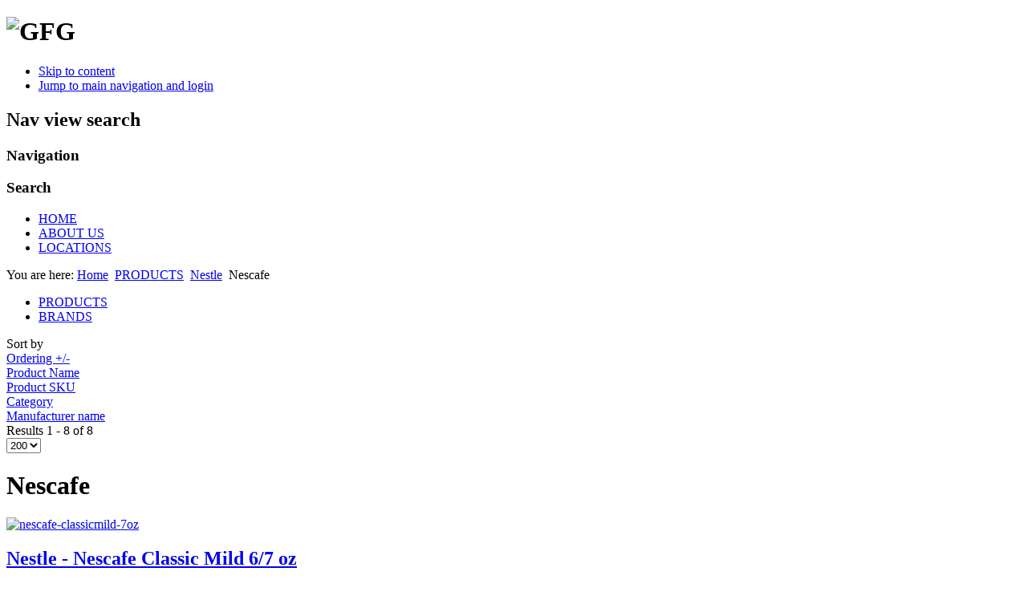

--- FILE ---
content_type: text/html; charset=utf-8
request_url: http://www.guixens.com/index.php/products/view/category/virtuemart_category_id/83
body_size: 3337
content:
<!DOCTYPE html PUBLIC "-//W3C//DTD XHTML 1.0 Transitional//EN" "http://www.w3.org/TR/xhtml1/DTD/xhtml1-transitional.dtd">
<html xmlns="http://www.w3.org/1999/xhtml" xml:lang="en-gb" lang="en-gb" dir="ltr" >
<head>
  <base href="http://www.guixens.com/index.php/products/view/category/virtuemart_category_id/83" />
  <meta http-equiv="content-type" content="text/html; charset=utf-8" />
  <meta name="keywords" content="Guixens, Food, Jasmine, Rice, Grocery, Peruvian, Nestle" />
  <meta name="title" content="Nescafe" />
  <meta name="description" content="Guixens Food Group" />
  <meta name="generator" content="Joomla! - Open Source Content Management" />
  <title>Nescafe</title>
  <link href="/index.php/products/view/category/virtuemart_category_id/83" rel="canonical" />
  <link href="/templates/beez_20/favicon.ico" rel="shortcut icon" type="image/vnd.microsoft.icon" />
  <link rel="stylesheet" href="/components/com_virtuemart/assets/css/vmsite-ltr.css" type="text/css" />
  <link rel="stylesheet" href="/components/com_virtuemart/assets/css/jquery.fancybox-1.3.4.css" type="text/css" />
  <link rel="stylesheet" href="/media/system/css/modal.css" type="text/css" />
  <link rel="stylesheet" href="/templates/system/css/system.css" type="text/css" />
  <link rel="stylesheet" href="/templates/beez_20/css/position.css" type="text/css" media="screen,projection"  />
  <link rel="stylesheet" href="/templates/beez_20/css/layout.css" type="text/css" media="screen,projection"  />
  <link rel="stylesheet" href="/templates/beez_20/css/print.css" type="text/css" media="print"  />
  <link rel="stylesheet" href="/templates/beez_20/css/general.css" type="text/css" />
  <link rel="stylesheet" href="/templates/beez_20/css/personal.css" type="text/css" />
  <script src="//ajax.googleapis.com/ajax/libs/jquery/1.8.1/jquery.min.js" type="text/javascript"></script>
  <script src="/components/com_virtuemart/assets/js/jquery.noconflict.js" type="text/javascript"></script>
  <script src="/components/com_virtuemart/assets/js/vmsite.js" type="text/javascript"></script>
  <script src="/components/com_virtuemart/assets/js/fancybox/jquery.fancybox-1.3.4.pack.js" type="text/javascript"></script>
  <script src="/components/com_virtuemart/assets/js/vmprices.js" type="text/javascript"></script>
  <script src="/media/system/js/mootools-core.js" type="text/javascript"></script>
  <script src="/media/system/js/core.js" type="text/javascript"></script>
  <script src="/media/system/js/modal.js" type="text/javascript"></script>
  <script src="/media/system/js/mootools-more.js" type="text/javascript"></script>
  <script src="/templates/beez_20/javascript/md_stylechanger.js" type="text/javascript"></script>
  <script src="/templates/beez_20/javascript/hide.js" type="text/javascript"></script>
  <script type="text/javascript">
//<![CDATA[ 
vmSiteurl = 'http://www.guixens.com/' ;
vmLang = "";
Virtuemart.addtocart_popup = '1' ; 
usefancy = true;
//]]>

		window.addEvent('domready', function() {

			SqueezeBox.initialize({});
			SqueezeBox.assign($$('a.modal'), {
				parse: 'rel'
			});
		});
jQuery(document).ready(function () {
	jQuery('.orderlistcontainer').hover(
		function() { jQuery(this).find('.orderlist').stop().show()},
		function() { jQuery(this).find('.orderlist').stop().hide()}
	)
});

  </script>


<!--[if lte IE 6]>
<link href="/templates/beez_20/css/ieonly.css" rel="stylesheet" type="text/css" />
<style type="text/css">
#line {
	width:98% ;
}
.logoheader {
	height:200px;
}
#header ul.menu {
	display:block !important;
	width:98.2% ;
}
</style>
<![endif]-->

<!--[if IE 7]>
<link href="/templates/beez_20/css/ie7only.css" rel="stylesheet" type="text/css" />
<![endif]-->

<script type="text/javascript">
	var big ='72%';
	var small='53%';
	var altopen='is open';
	var altclose='is closed';
	var bildauf='/templates/beez_20/images/plus.png';
	var bildzu='/templates/beez_20/images/minus.png';
	var rightopen='Open info';
	var rightclose='Close info';
	var fontSizeTitle='Font size';
	var bigger='Bigger';
	var reset='Reset';
	var smaller='Smaller';
	var biggerTitle='Increase size';
	var resetTitle='Revert styles to default';
	var smallerTitle='Decrease size';
</script>

</head>

<body>

<div id="all">
        <div id="back">
                <div id="header">
                                <div class="logoheader">
                                        <h1 id="logo">

                                                                                <img src="/images/GX/guixens.png"  alt="GFG" />
                                                                                                                        <span class="header1">
                                                                                </span></h1>
                                </div><!-- end logoheader -->
                                        <ul class="skiplinks">
                                                <li><a href="#main" class="u2">Skip to content</a></li>
                                                <li><a href="#nav" class="u2">Jump to main navigation and login</a></li>
                                                                                    </ul>
                                        <h2 class="unseen">Nav view search</h2>
                                        <h3 class="unseen">Navigation</h3>
                                        
                                        <div id="line">
                                        <div id="fontsize"></div>
                                        <h3 class="unseen">Search</h3>
                                        
<ul class="menu">
<li class="item-121"><a href="/" >HOME</a></li><li class="item-127"><a href="/index.php/about-us" >ABOUT US</a></li><li class="item-129"><a href="/index.php/locations" >LOCATIONS</a></li></ul>

                                        </div> <!-- end line -->


                        </div><!-- end header -->
                        <div id="contentarea">
                                        <div id="breadcrumbs">

                                                        
<div class="breadcrumbs">
<span class="showHere">You are here: </span><a href="/" class="pathway">Home</a> <img src="/templates/beez_20/images/system/arrow.png" alt=""  /> <a href="/index.php/products" class="pathway">PRODUCTS</a> <img src="/templates/beez_20/images/system/arrow.png" alt=""  /> <a href="/index.php/products/view/category/virtuemart_category_id/54" class="pathway">Nestle</a> <img src="/templates/beez_20/images/system/arrow.png" alt=""  /> <span>Nescafe</span></div>


                                        </div>

                                        

                                                        <div class="left1 leftbigger" id="nav">
                                                   <div class="moduletable">
 
<ul class="menu">
<li class="item-125 current active"><a href="/index.php/products" >PRODUCTS</a></li><li class="item-126"><a href="/index.php/brands" >BRANDS</a></li></ul>
</div>

                                                                
                                                                


                                                        </div><!-- end navi -->
               
                                        <div id="wrapper2" >

                                                <div id="main">

                                                
                                                        
<div id="system-message-container">
</div>
                                                        <div class="category_description">
	</div>
<div class="browse-view">

<div class="orderby-displaynumber">
	<div class="width70 floatleft">
		<div class="orderlistcontainer"><div class="title">Sort by</div><div class="activeOrder"><a title=" +/-" href="/index.php/products/view/category/virtuemart_category_id/83/dir/DESC">Ordering  +/-</a></div><div class="orderlist"><div><a title="Product Name" href="/index.php/products/view/category/virtuemart_category_id/83/orderby/product_name">Product Name</a></div><div><a title="Product SKU" href="/index.php/products/view/category/virtuemart_category_id/83/orderby/product_sku">Product SKU</a></div><div><a title="Category" href="/index.php/products/view/category/virtuemart_category_id/83/orderby/category_name">Category</a></div><div><a title="Manufacturer name" href="/index.php/products/view/category/virtuemart_category_id/83/orderby/mf_name">Manufacturer name</a></div></div></div>			</div>
	<div class="width30 floatright display-number">
Results 1 - 8 of 8<br/><select name="" class="inputbox" size="1" onchange="window.top.location.href=this.options[this.selectedIndex].value">
	<option value="/index.php/products/view/category/virtuemart_category_id/83/filter_product/keyword/limit/5">5</option>
	<option value="/index.php/products/view/category/virtuemart_category_id/83/filter_product/keyword/limit/10">10</option>
	<option value="/index.php/products/view/category/virtuemart_category_id/83/filter_product/keyword/limit/20">20</option>
	<option value="/index.php/products/view/category/virtuemart_category_id/83/filter_product/keyword/limit/50">50</option>
	<option value="/index.php/products/view/category/virtuemart_category_id/83/filter_product/keyword/limit/200" selected="selected">200</option>
</select>
</div>
	<div class="vm-pagination">
				<span style="float:right"></span>
	</div>

	<div class="clear"></div>
</div> <!-- end of orderby-displaynumber -->

<h1>Nescafe</h1>

		<div class="row">
			<div class="product floatleft width100 ">
			<div class="spacer">
				<div class="width30 floatleft center">
				    <a title="Nestle - Nescafe Classic Mild 6/7 oz"  href="/index.php/products/view/productdetails/virtuemart_product_id/626/virtuemart_category_id/83">
						<img src="/images/stories/virtuemart/product/resized/nescafe-classicmild-7oz_90x90.jpg" alt="nescafe-classicmild-7oz" class="browseProductImage" />					 </a>

					<!-- The "Average Customer Rating" Part -->
									</div>

				<div class="width70 floatright">

					<h2><a href="/index.php/products/view/productdetails/virtuemart_product_id/626/virtuemart_category_id/83" >Nestle - Nescafe Classic Mild 6/7 oz</a></h2>

											<p class="product_s_desc">
							Nestle - Nescafe Classic Mild 6/7 oz						</p>
						
					<div class="product-price marginbottom12" id="productPrice626">
						
					</div>

					<p>
						<a href="/index.php/products/view/productdetails/virtuemart_product_id/626/virtuemart_category_id/83" title="Nestle - Nescafe Classic Mild 6/7 oz" class="product-details">Product details</a>					</p>

				</div>
				<div class="clear"></div>
			</div>
			<!-- end of spacer -->
		</div> <!-- end of product -->
					<div class="clear"></div>
   </div> <!-- end of row -->
					<div class="horizontal-separator"></div>
				<div class="row">
			<div class="product floatleft width100 ">
			<div class="spacer">
				<div class="width30 floatleft center">
				    <a title="Nestle - Nescafe Classic 1.7 oz"  href="/index.php/products/view/productdetails/virtuemart_product_id/284/virtuemart_category_id/83">
						<img src="/images/stories/virtuemart/product/resized/nescafe-classic1.7oz_90x90.jpg" alt="nescafe-classic1.7oz" class="browseProductImage" />					 </a>

					<!-- The "Average Customer Rating" Part -->
									</div>

				<div class="width70 floatright">

					<h2><a href="/index.php/products/view/productdetails/virtuemart_product_id/284/virtuemart_category_id/83" >Nestle - Nescafe Classic 1.7 oz</a></h2>

											<p class="product_s_desc">
							Nestle - Nescafe Classic 12/1.7 oz						</p>
						
					<div class="product-price marginbottom12" id="productPrice284">
						
					</div>

					<p>
						<a href="/index.php/products/view/productdetails/virtuemart_product_id/284/virtuemart_category_id/83" title="Nestle - Nescafe Classic 1.7 oz" class="product-details">Product details</a>					</p>

				</div>
				<div class="clear"></div>
			</div>
			<!-- end of spacer -->
		</div> <!-- end of product -->
					<div class="clear"></div>
   </div> <!-- end of row -->
					<div class="horizontal-separator"></div>
				<div class="row">
			<div class="product floatleft width100 ">
			<div class="spacer">
				<div class="width30 floatleft center">
				    <a title="Nestle - Nescafe Classic 10.5 oz"  href="/index.php/products/view/productdetails/virtuemart_product_id/282/virtuemart_category_id/83">
						<img src="/images/stories/virtuemart/product/resized/nescafe-classic10.5oz_90x90.jpg" alt="nescafe-classic10.5oz" class="browseProductImage" />					 </a>

					<!-- The "Average Customer Rating" Part -->
									</div>

				<div class="width70 floatright">

					<h2><a href="/index.php/products/view/productdetails/virtuemart_product_id/282/virtuemart_category_id/83" >Nestle - Nescafe Classic 10.5 oz</a></h2>

											<p class="product_s_desc">
							Nestle - Nescafe Classic 8/10.5 oz						</p>
						
					<div class="product-price marginbottom12" id="productPrice282">
						
					</div>

					<p>
						<a href="/index.php/products/view/productdetails/virtuemart_product_id/282/virtuemart_category_id/83" title="Nestle - Nescafe Classic 10.5 oz" class="product-details">Product details</a>					</p>

				</div>
				<div class="clear"></div>
			</div>
			<!-- end of spacer -->
		</div> <!-- end of product -->
					<div class="clear"></div>
   </div> <!-- end of row -->
					<div class="horizontal-separator"></div>
				<div class="row">
			<div class="product floatleft width100 ">
			<div class="spacer">
				<div class="width30 floatleft center">
				    <a title="Nestle - Nescafe Classic 7 oz"  href="/index.php/products/view/productdetails/virtuemart_product_id/285/virtuemart_category_id/83">
						<img src="/images/stories/virtuemart/product/resized/nescafe-classic7oz_90x90.jpg" alt="nescafe-classic7oz" class="browseProductImage" />					 </a>

					<!-- The "Average Customer Rating" Part -->
									</div>

				<div class="width70 floatright">

					<h2><a href="/index.php/products/view/productdetails/virtuemart_product_id/285/virtuemart_category_id/83" >Nestle - Nescafe Classic 7 oz</a></h2>

											<p class="product_s_desc">
							Nestle - Nescafe Classic 6/7 oz						</p>
						
					<div class="product-price marginbottom12" id="productPrice285">
						
					</div>

					<p>
						<a href="/index.php/products/view/productdetails/virtuemart_product_id/285/virtuemart_category_id/83" title="Nestle - Nescafe Classic 7 oz" class="product-details">Product details</a>					</p>

				</div>
				<div class="clear"></div>
			</div>
			<!-- end of spacer -->
		</div> <!-- end of product -->
					<div class="clear"></div>
   </div> <!-- end of row -->
					<div class="horizontal-separator"></div>
				<div class="row">
			<div class="product floatleft width100 ">
			<div class="spacer">
				<div class="width30 floatleft center">
				    <a title="Nestle - Nescafe Classic 3.5 oz"  href="/index.php/products/view/productdetails/virtuemart_product_id/286/virtuemart_category_id/83">
						<img src="/images/stories/virtuemart/product/resized/nescafe-classic3.5oz_90x90.jpg" alt="nescafe-classic3.5oz" class="browseProductImage" />					 </a>

					<!-- The "Average Customer Rating" Part -->
									</div>

				<div class="width70 floatright">

					<h2><a href="/index.php/products/view/productdetails/virtuemart_product_id/286/virtuemart_category_id/83" >Nestle - Nescafe Classic 3.5 oz</a></h2>

											<p class="product_s_desc">
							Nestle - Nescafe Classic 6/3.5 oz						</p>
						
					<div class="product-price marginbottom12" id="productPrice286">
						
					</div>

					<p>
						<a href="/index.php/products/view/productdetails/virtuemart_product_id/286/virtuemart_category_id/83" title="Nestle - Nescafe Classic 3.5 oz" class="product-details">Product details</a>					</p>

				</div>
				<div class="clear"></div>
			</div>
			<!-- end of spacer -->
		</div> <!-- end of product -->
					<div class="clear"></div>
   </div> <!-- end of row -->
					<div class="horizontal-separator"></div>
				<div class="row">
			<div class="product floatleft width100 ">
			<div class="spacer">
				<div class="width30 floatleft center">
				    <a title="Nestle - Nescafe Decaf Classic 3.5 oz"  href="/index.php/products/view/productdetails/virtuemart_product_id/287/virtuemart_category_id/83">
						<img src="/images/stories/virtuemart/product/resized/nescafe-decaf35oz_90x90.jpg" alt="nescafe-decaf35oz" class="browseProductImage" />					 </a>

					<!-- The "Average Customer Rating" Part -->
									</div>

				<div class="width70 floatright">

					<h2><a href="/index.php/products/view/productdetails/virtuemart_product_id/287/virtuemart_category_id/83" >Nestle - Nescafe Decaf Classic 3.5 oz</a></h2>

											<p class="product_s_desc">
							Nestle - Nescafe Decaf Classic 6/3.5 oz						</p>
						
					<div class="product-price marginbottom12" id="productPrice287">
						
					</div>

					<p>
						<a href="/index.php/products/view/productdetails/virtuemart_product_id/287/virtuemart_category_id/83" title="Nestle - Nescafe Decaf Classic 3.5 oz" class="product-details">Product details</a>					</p>

				</div>
				<div class="clear"></div>
			</div>
			<!-- end of spacer -->
		</div> <!-- end of product -->
					<div class="clear"></div>
   </div> <!-- end of row -->
					<div class="horizontal-separator"></div>
				<div class="row">
			<div class="product floatleft width100 ">
			<div class="spacer">
				<div class="width30 floatleft center">
				    <a title="Nestle - Nescafe Decaf Classic 7 oz"  href="/index.php/products/view/productdetails/virtuemart_product_id/288/virtuemart_category_id/83">
						<img src="/images/stories/virtuemart/product/resized/nescafe-decaf7oz7_90x90.jpg" alt="nescafe-decaf7oz7" class="browseProductImage" />					 </a>

					<!-- The "Average Customer Rating" Part -->
									</div>

				<div class="width70 floatright">

					<h2><a href="/index.php/products/view/productdetails/virtuemart_product_id/288/virtuemart_category_id/83" >Nestle - Nescafe Decaf Classic 7 oz</a></h2>

											<p class="product_s_desc">
							Nestle - Nescafe Decaf Classic 6/7 oz						</p>
						
					<div class="product-price marginbottom12" id="productPrice288">
						
					</div>

					<p>
						<a href="/index.php/products/view/productdetails/virtuemart_product_id/288/virtuemart_category_id/83" title="Nestle - Nescafe Decaf Classic 7 oz" class="product-details">Product details</a>					</p>

				</div>
				<div class="clear"></div>
			</div>
			<!-- end of spacer -->
		</div> <!-- end of product -->
					<div class="clear"></div>
   </div> <!-- end of row -->
					<div class="horizontal-separator"></div>
				<div class="row">
			<div class="product floatleft width100 ">
			<div class="spacer">
				<div class="width30 floatleft center">
				    <a title="Nestle - Cafe with Milk 10.5 oz"  href="/index.php/products/view/productdetails/virtuemart_product_id/283/virtuemart_category_id/83">
						<img src="/images/stories/virtuemart/product/resized/nescafe-cafemilk_90x90.jpg" alt="nescafe-cafemilk" class="browseProductImage" />					 </a>

					<!-- The "Average Customer Rating" Part -->
									</div>

				<div class="width70 floatright">

					<h2><a href="/index.php/products/view/productdetails/virtuemart_product_id/283/virtuemart_category_id/83" >Nestle - Cafe with Milk 10.5 oz</a></h2>

											<p class="product_s_desc">
							Nestle - Cafe with Milk 12/10.5 oz						</p>
						
					<div class="product-price marginbottom12" id="productPrice283">
						
					</div>

					<p>
						<a href="/index.php/products/view/productdetails/virtuemart_product_id/283/virtuemart_category_id/83" title="Nestle - Cafe with Milk 10.5 oz" class="product-details">Product details</a>					</p>

				</div>
				<div class="clear"></div>
			</div>
			<!-- end of spacer -->
		</div> <!-- end of product -->
					<div class="clear"></div>
   </div> <!-- end of row -->
			
<div class="vm-pagination"><span style="float:right"></span></div>

	</div><!-- end browse-view -->

                                                </div><!-- end main -->

                                        </div><!-- end wrapper -->

                                
                        
                                <div class="wrap"></div>

                                </div> <!-- end contentarea -->

                        </div><!-- back -->

                </div><!-- all -->

                <div id="footer-outer">
                        
                        <div id="footer-sub">


                                <div id="footer">

                                        
                                        <p>
                                                <a href="http://www.guixens.com/">Guixens Food &#174 Group, Inc.</a>
                                        </p>


                                </div><!-- end footer -->

                        </div>

                </div>
				
        </body>
</html>